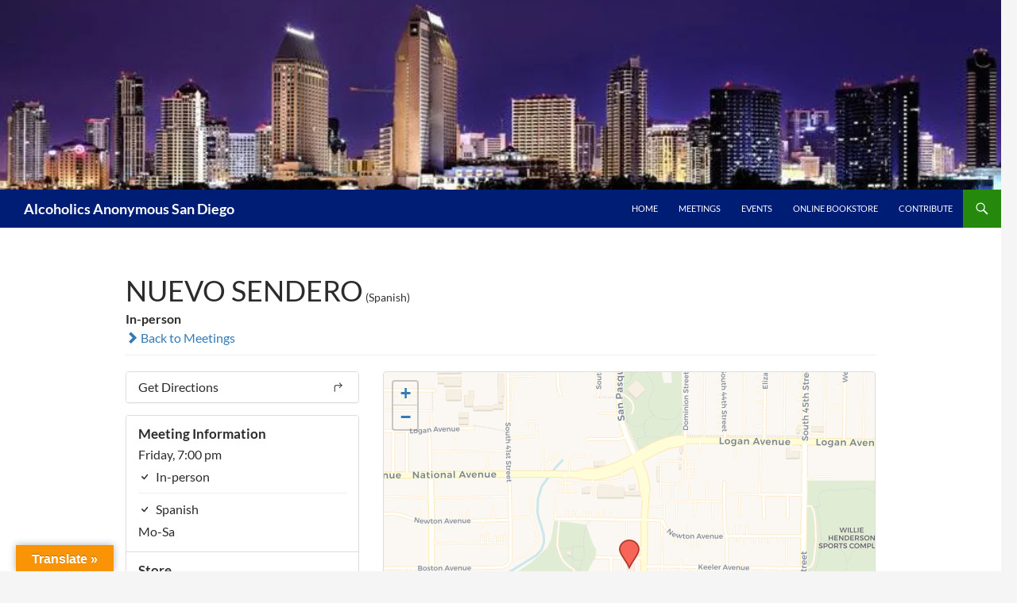

--- FILE ---
content_type: text/html; charset=UTF-8
request_url: https://aasandiego.org/meetings/nuevo-sendero-5/
body_size: 15029
content:
<!DOCTYPE html>
<!--[if IE 7]>
<html class="ie ie7" dir="ltr" lang="en-US" prefix="og: https://ogp.me/ns#">
<![endif]-->
<!--[if IE 8]>
<html class="ie ie8" dir="ltr" lang="en-US" prefix="og: https://ogp.me/ns#">
<![endif]-->
<!--[if !(IE 7) & !(IE 8)]><!-->
<html dir="ltr" lang="en-US" prefix="og: https://ogp.me/ns#">
<!--<![endif]-->
<head>
<meta charset="UTF-8">
<meta name="viewport" content="width=device-width, initial-scale=1.0">
<title>NUEVO SENDERO - Alcoholics Anonymous San Diego</title>
<link rel="profile" href="https://gmpg.org/xfn/11">
<link rel="pingback" href="https://aasandiego.org/xmlrpc.php">
<!--[if lt IE 9]>
<script src="https://aasandiego.org/wp-content/themes/twentyfourteen/js/html5.js?ver=3.7.0"></script>
<![endif]-->
<!-- All in One SEO 4.9.3 - aioseo.com -->
<meta name="description" content="Mo-Sa" />
<meta name="robots" content="max-image-preview:large" />
<meta name="author" content="admin"/>
<meta name="google-site-verification" content="ZE5Vq5oiNWWY6PsqNtoegWt5CQm03HRCkkeWWbgIIA0" />
<link rel="canonical" href="https://aasandiego.org/meetings/nuevo-sendero-5/" />
<meta name="generator" content="All in One SEO (AIOSEO) 4.9.3" />
<meta property="og:locale" content="en_US" />
<meta property="og:site_name" content="Alcoholics Anonymous San Diego -" />
<meta property="og:type" content="article" />
<meta property="og:title" content="NUEVO SENDERO - Alcoholics Anonymous San Diego" />
<meta property="og:description" content="Mo-Sa" />
<meta property="og:url" content="https://aasandiego.org/meetings/nuevo-sendero-5/" />
<meta property="article:published_time" content="2020-11-16T21:03:55+00:00" />
<meta property="article:modified_time" content="2021-04-28T23:52:18+00:00" />
<meta name="twitter:card" content="summary_large_image" />
<meta name="twitter:title" content="NUEVO SENDERO - Alcoholics Anonymous San Diego" />
<meta name="twitter:description" content="Mo-Sa" />
<script type="application/ld+json" class="aioseo-schema">
{"@context":"https:\/\/schema.org","@graph":[{"@type":"BreadcrumbList","@id":"https:\/\/aasandiego.org\/meetings\/nuevo-sendero-5\/#breadcrumblist","itemListElement":[{"@type":"ListItem","@id":"https:\/\/aasandiego.org#listItem","position":1,"name":"Home","item":"https:\/\/aasandiego.org","nextItem":{"@type":"ListItem","@id":"https:\/\/aasandiego.org\/meetings\/#listItem","name":"Meetings"}},{"@type":"ListItem","@id":"https:\/\/aasandiego.org\/meetings\/#listItem","position":2,"name":"Meetings","item":"https:\/\/aasandiego.org\/meetings\/","nextItem":{"@type":"ListItem","@id":"https:\/\/aasandiego.org\/meetings\/nuevo-sendero-5\/#listItem","name":"NUEVO SENDERO"},"previousItem":{"@type":"ListItem","@id":"https:\/\/aasandiego.org#listItem","name":"Home"}},{"@type":"ListItem","@id":"https:\/\/aasandiego.org\/meetings\/nuevo-sendero-5\/#listItem","position":3,"name":"NUEVO SENDERO","previousItem":{"@type":"ListItem","@id":"https:\/\/aasandiego.org\/meetings\/#listItem","name":"Meetings"}}]},{"@type":"Organization","@id":"https:\/\/aasandiego.org\/#organization","name":"Alcoholics Anonymous San Diego","url":"https:\/\/aasandiego.org\/","telephone":"+16192658762"},{"@type":"Person","@id":"https:\/\/aasandiego.org\/author\/admin\/#author","url":"https:\/\/aasandiego.org\/author\/admin\/","name":"admin"},{"@type":"WebPage","@id":"https:\/\/aasandiego.org\/meetings\/nuevo-sendero-5\/#webpage","url":"https:\/\/aasandiego.org\/meetings\/nuevo-sendero-5\/","name":"NUEVO SENDERO - Alcoholics Anonymous San Diego","description":"Mo-Sa","inLanguage":"en-US","isPartOf":{"@id":"https:\/\/aasandiego.org\/#website"},"breadcrumb":{"@id":"https:\/\/aasandiego.org\/meetings\/nuevo-sendero-5\/#breadcrumblist"},"author":{"@id":"https:\/\/aasandiego.org\/author\/admin\/#author"},"creator":{"@id":"https:\/\/aasandiego.org\/author\/admin\/#author"},"datePublished":"2020-11-16T21:03:55-08:00","dateModified":"2021-04-28T16:52:18-07:00"},{"@type":"WebSite","@id":"https:\/\/aasandiego.org\/#website","url":"https:\/\/aasandiego.org\/","name":"Alcoholics Anonymous San Diego","inLanguage":"en-US","publisher":{"@id":"https:\/\/aasandiego.org\/#organization"}}]}
</script>
<!-- All in One SEO -->
<link rel='dns-prefetch' href='//unpkg.com' />
<link rel='dns-prefetch' href='//translate.google.com' />
<link rel='dns-prefetch' href='//stats.wp.com' />
<link rel='preconnect' href='//i0.wp.com' />
<link rel='preconnect' href='//c0.wp.com' />
<link rel="alternate" type="application/rss+xml" title="Alcoholics Anonymous San Diego &raquo; Feed" href="https://aasandiego.org/feed/" />
<link rel="alternate" type="application/rss+xml" title="Alcoholics Anonymous San Diego &raquo; Comments Feed" href="https://aasandiego.org/comments/feed/" />
<link rel="alternate" type="text/calendar" title="Alcoholics Anonymous San Diego &raquo; iCal Feed" href="https://aasandiego.org/events/?ical=1" />
<link rel="alternate" title="oEmbed (JSON)" type="application/json+oembed" href="https://aasandiego.org/wp-json/oembed/1.0/embed?url=https%3A%2F%2Faasandiego.org%2Fmeetings%2Fnuevo-sendero-5%2F" />
<link rel="alternate" title="oEmbed (XML)" type="text/xml+oembed" href="https://aasandiego.org/wp-json/oembed/1.0/embed?url=https%3A%2F%2Faasandiego.org%2Fmeetings%2Fnuevo-sendero-5%2F&#038;format=xml" />
<!-- This site uses the Google Analytics by MonsterInsights plugin v9.11.1 - Using Analytics tracking - https://www.monsterinsights.com/ -->
<!-- Note: MonsterInsights is not currently configured on this site. The site owner needs to authenticate with Google Analytics in the MonsterInsights settings panel. -->
<!-- No tracking code set -->
<!-- / Google Analytics by MonsterInsights -->
<style id='wp-img-auto-sizes-contain-inline-css'>
img:is([sizes=auto i],[sizes^="auto," i]){contain-intrinsic-size:3000px 1500px}
/*# sourceURL=wp-img-auto-sizes-contain-inline-css */
</style>
<link rel='stylesheet' id='twentyfourteen-jetpack-css' href='https://c0.wp.com/p/jetpack/15.4/modules/theme-tools/compat/twentyfourteen.css' media='all' />
<link rel='stylesheet' id='twb-open-sans-css' href='https://fonts.googleapis.com/css?family=Open+Sans%3A300%2C400%2C500%2C600%2C700%2C800&#038;display=swap&#038;ver=6.9' media='all' />
<!-- <link rel='stylesheet' id='twb-global-css' href='https://aasandiego.org/wp-content/plugins/form-maker/booster/assets/css/global.css?ver=1.0.0' media='all' /> -->
<link rel="stylesheet" type="text/css" href="//aasandiego.org/wp-content/cache/wpfc-minified/8j0hmgs4/8aw8l.css" media="all"/>
<link rel='stylesheet' id='leaflet-css' href='https://unpkg.com/leaflet@1.9.4/dist/leaflet.css?ver=1.9.4' media='all' />
<!-- <link rel='stylesheet' id='tsml_public-css' href='https://aasandiego.org/wp-content/plugins/12-step-meeting-list/includes/../assets/css/public.min.css?ver=3.19.9' media='all' /> -->
<link rel="stylesheet" type="text/css" href="//aasandiego.org/wp-content/cache/wpfc-minified/marypfl5/8awa0.css" media="all"/>
<link rel='stylesheet' id='wp-block-library-css' href='https://c0.wp.com/c/6.9/wp-includes/css/dist/block-library/style.min.css' media='all' />
<style id='global-styles-inline-css'>
:root{--wp--preset--aspect-ratio--square: 1;--wp--preset--aspect-ratio--4-3: 4/3;--wp--preset--aspect-ratio--3-4: 3/4;--wp--preset--aspect-ratio--3-2: 3/2;--wp--preset--aspect-ratio--2-3: 2/3;--wp--preset--aspect-ratio--16-9: 16/9;--wp--preset--aspect-ratio--9-16: 9/16;--wp--preset--color--black: #001d75;--wp--preset--color--cyan-bluish-gray: #abb8c3;--wp--preset--color--white: #fff;--wp--preset--color--pale-pink: #f78da7;--wp--preset--color--vivid-red: #cf2e2e;--wp--preset--color--luminous-vivid-orange: #ff6900;--wp--preset--color--luminous-vivid-amber: #fcb900;--wp--preset--color--light-green-cyan: #7bdcb5;--wp--preset--color--vivid-green-cyan: #00d084;--wp--preset--color--pale-cyan-blue: #8ed1fc;--wp--preset--color--vivid-cyan-blue: #0693e3;--wp--preset--color--vivid-purple: #9b51e0;--wp--preset--color--green: #24890d;--wp--preset--color--dark-gray: #2b2b2b;--wp--preset--color--medium-gray: #767676;--wp--preset--color--light-gray: #f5f5f5;--wp--preset--gradient--vivid-cyan-blue-to-vivid-purple: linear-gradient(135deg,rgb(6,147,227) 0%,rgb(155,81,224) 100%);--wp--preset--gradient--light-green-cyan-to-vivid-green-cyan: linear-gradient(135deg,rgb(122,220,180) 0%,rgb(0,208,130) 100%);--wp--preset--gradient--luminous-vivid-amber-to-luminous-vivid-orange: linear-gradient(135deg,rgb(252,185,0) 0%,rgb(255,105,0) 100%);--wp--preset--gradient--luminous-vivid-orange-to-vivid-red: linear-gradient(135deg,rgb(255,105,0) 0%,rgb(207,46,46) 100%);--wp--preset--gradient--very-light-gray-to-cyan-bluish-gray: linear-gradient(135deg,rgb(238,238,238) 0%,rgb(169,184,195) 100%);--wp--preset--gradient--cool-to-warm-spectrum: linear-gradient(135deg,rgb(74,234,220) 0%,rgb(151,120,209) 20%,rgb(207,42,186) 40%,rgb(238,44,130) 60%,rgb(251,105,98) 80%,rgb(254,248,76) 100%);--wp--preset--gradient--blush-light-purple: linear-gradient(135deg,rgb(255,206,236) 0%,rgb(152,150,240) 100%);--wp--preset--gradient--blush-bordeaux: linear-gradient(135deg,rgb(254,205,165) 0%,rgb(254,45,45) 50%,rgb(107,0,62) 100%);--wp--preset--gradient--luminous-dusk: linear-gradient(135deg,rgb(255,203,112) 0%,rgb(199,81,192) 50%,rgb(65,88,208) 100%);--wp--preset--gradient--pale-ocean: linear-gradient(135deg,rgb(255,245,203) 0%,rgb(182,227,212) 50%,rgb(51,167,181) 100%);--wp--preset--gradient--electric-grass: linear-gradient(135deg,rgb(202,248,128) 0%,rgb(113,206,126) 100%);--wp--preset--gradient--midnight: linear-gradient(135deg,rgb(2,3,129) 0%,rgb(40,116,252) 100%);--wp--preset--font-size--small: 13px;--wp--preset--font-size--medium: 20px;--wp--preset--font-size--large: 36px;--wp--preset--font-size--x-large: 42px;--wp--preset--spacing--20: 0.44rem;--wp--preset--spacing--30: 0.67rem;--wp--preset--spacing--40: 1rem;--wp--preset--spacing--50: 1.5rem;--wp--preset--spacing--60: 2.25rem;--wp--preset--spacing--70: 3.38rem;--wp--preset--spacing--80: 5.06rem;--wp--preset--shadow--natural: 6px 6px 9px rgba(0, 0, 0, 0.2);--wp--preset--shadow--deep: 12px 12px 50px rgba(0, 0, 0, 0.4);--wp--preset--shadow--sharp: 6px 6px 0px rgba(0, 0, 0, 0.2);--wp--preset--shadow--outlined: 6px 6px 0px -3px rgb(255, 255, 255), 6px 6px rgb(0, 0, 0);--wp--preset--shadow--crisp: 6px 6px 0px rgb(0, 0, 0);}:where(.is-layout-flex){gap: 0.5em;}:where(.is-layout-grid){gap: 0.5em;}body .is-layout-flex{display: flex;}.is-layout-flex{flex-wrap: wrap;align-items: center;}.is-layout-flex > :is(*, div){margin: 0;}body .is-layout-grid{display: grid;}.is-layout-grid > :is(*, div){margin: 0;}:where(.wp-block-columns.is-layout-flex){gap: 2em;}:where(.wp-block-columns.is-layout-grid){gap: 2em;}:where(.wp-block-post-template.is-layout-flex){gap: 1.25em;}:where(.wp-block-post-template.is-layout-grid){gap: 1.25em;}.has-black-color{color: var(--wp--preset--color--black) !important;}.has-cyan-bluish-gray-color{color: var(--wp--preset--color--cyan-bluish-gray) !important;}.has-white-color{color: var(--wp--preset--color--white) !important;}.has-pale-pink-color{color: var(--wp--preset--color--pale-pink) !important;}.has-vivid-red-color{color: var(--wp--preset--color--vivid-red) !important;}.has-luminous-vivid-orange-color{color: var(--wp--preset--color--luminous-vivid-orange) !important;}.has-luminous-vivid-amber-color{color: var(--wp--preset--color--luminous-vivid-amber) !important;}.has-light-green-cyan-color{color: var(--wp--preset--color--light-green-cyan) !important;}.has-vivid-green-cyan-color{color: var(--wp--preset--color--vivid-green-cyan) !important;}.has-pale-cyan-blue-color{color: var(--wp--preset--color--pale-cyan-blue) !important;}.has-vivid-cyan-blue-color{color: var(--wp--preset--color--vivid-cyan-blue) !important;}.has-vivid-purple-color{color: var(--wp--preset--color--vivid-purple) !important;}.has-black-background-color{background-color: var(--wp--preset--color--black) !important;}.has-cyan-bluish-gray-background-color{background-color: var(--wp--preset--color--cyan-bluish-gray) !important;}.has-white-background-color{background-color: var(--wp--preset--color--white) !important;}.has-pale-pink-background-color{background-color: var(--wp--preset--color--pale-pink) !important;}.has-vivid-red-background-color{background-color: var(--wp--preset--color--vivid-red) !important;}.has-luminous-vivid-orange-background-color{background-color: var(--wp--preset--color--luminous-vivid-orange) !important;}.has-luminous-vivid-amber-background-color{background-color: var(--wp--preset--color--luminous-vivid-amber) !important;}.has-light-green-cyan-background-color{background-color: var(--wp--preset--color--light-green-cyan) !important;}.has-vivid-green-cyan-background-color{background-color: var(--wp--preset--color--vivid-green-cyan) !important;}.has-pale-cyan-blue-background-color{background-color: var(--wp--preset--color--pale-cyan-blue) !important;}.has-vivid-cyan-blue-background-color{background-color: var(--wp--preset--color--vivid-cyan-blue) !important;}.has-vivid-purple-background-color{background-color: var(--wp--preset--color--vivid-purple) !important;}.has-black-border-color{border-color: var(--wp--preset--color--black) !important;}.has-cyan-bluish-gray-border-color{border-color: var(--wp--preset--color--cyan-bluish-gray) !important;}.has-white-border-color{border-color: var(--wp--preset--color--white) !important;}.has-pale-pink-border-color{border-color: var(--wp--preset--color--pale-pink) !important;}.has-vivid-red-border-color{border-color: var(--wp--preset--color--vivid-red) !important;}.has-luminous-vivid-orange-border-color{border-color: var(--wp--preset--color--luminous-vivid-orange) !important;}.has-luminous-vivid-amber-border-color{border-color: var(--wp--preset--color--luminous-vivid-amber) !important;}.has-light-green-cyan-border-color{border-color: var(--wp--preset--color--light-green-cyan) !important;}.has-vivid-green-cyan-border-color{border-color: var(--wp--preset--color--vivid-green-cyan) !important;}.has-pale-cyan-blue-border-color{border-color: var(--wp--preset--color--pale-cyan-blue) !important;}.has-vivid-cyan-blue-border-color{border-color: var(--wp--preset--color--vivid-cyan-blue) !important;}.has-vivid-purple-border-color{border-color: var(--wp--preset--color--vivid-purple) !important;}.has-vivid-cyan-blue-to-vivid-purple-gradient-background{background: var(--wp--preset--gradient--vivid-cyan-blue-to-vivid-purple) !important;}.has-light-green-cyan-to-vivid-green-cyan-gradient-background{background: var(--wp--preset--gradient--light-green-cyan-to-vivid-green-cyan) !important;}.has-luminous-vivid-amber-to-luminous-vivid-orange-gradient-background{background: var(--wp--preset--gradient--luminous-vivid-amber-to-luminous-vivid-orange) !important;}.has-luminous-vivid-orange-to-vivid-red-gradient-background{background: var(--wp--preset--gradient--luminous-vivid-orange-to-vivid-red) !important;}.has-very-light-gray-to-cyan-bluish-gray-gradient-background{background: var(--wp--preset--gradient--very-light-gray-to-cyan-bluish-gray) !important;}.has-cool-to-warm-spectrum-gradient-background{background: var(--wp--preset--gradient--cool-to-warm-spectrum) !important;}.has-blush-light-purple-gradient-background{background: var(--wp--preset--gradient--blush-light-purple) !important;}.has-blush-bordeaux-gradient-background{background: var(--wp--preset--gradient--blush-bordeaux) !important;}.has-luminous-dusk-gradient-background{background: var(--wp--preset--gradient--luminous-dusk) !important;}.has-pale-ocean-gradient-background{background: var(--wp--preset--gradient--pale-ocean) !important;}.has-electric-grass-gradient-background{background: var(--wp--preset--gradient--electric-grass) !important;}.has-midnight-gradient-background{background: var(--wp--preset--gradient--midnight) !important;}.has-small-font-size{font-size: var(--wp--preset--font-size--small) !important;}.has-medium-font-size{font-size: var(--wp--preset--font-size--medium) !important;}.has-large-font-size{font-size: var(--wp--preset--font-size--large) !important;}.has-x-large-font-size{font-size: var(--wp--preset--font-size--x-large) !important;}
/*# sourceURL=global-styles-inline-css */
</style>
<style id='classic-theme-styles-inline-css'>
/*! This file is auto-generated */
.wp-block-button__link{color:#fff;background-color:#32373c;border-radius:9999px;box-shadow:none;text-decoration:none;padding:calc(.667em + 2px) calc(1.333em + 2px);font-size:1.125em}.wp-block-file__button{background:#32373c;color:#fff;text-decoration:none}
/*# sourceURL=/wp-includes/css/classic-themes.min.css */
</style>
<!-- <link rel='stylesheet' id='google-language-translator-css' href='https://aasandiego.org/wp-content/plugins/google-language-translator/css/style.css?ver=6.0.20' media='' /> -->
<!-- <link rel='stylesheet' id='glt-toolbar-styles-css' href='https://aasandiego.org/wp-content/plugins/google-language-translator/css/toolbar.css?ver=6.0.20' media='' /> -->
<link rel="stylesheet" type="text/css" href="//aasandiego.org/wp-content/cache/wpfc-minified/13n3uv5w/e17sq.css" media="all"/>
<link rel='stylesheet' id='dashicons-css' href='https://c0.wp.com/c/6.9/wp-includes/css/dashicons.min.css' media='all' />
<!-- <link rel='stylesheet' id='upwpforms-frontend-css' href='https://aasandiego.org/wp-content/plugins/upload-fields-for-wpforms/assets/css/frontend.css?ver=1.0.2' media='all' /> -->
<link rel="stylesheet" type="text/css" href="//aasandiego.org/wp-content/cache/wpfc-minified/fonsgffs/8aw8l.css" media="all"/>
<link rel='stylesheet' id='genericons-css' href='https://c0.wp.com/p/jetpack/15.4/_inc/genericons/genericons/genericons.css' media='all' />
<!-- <link rel='stylesheet' id='chld_thm_cfg_parent-css' href='https://aasandiego.org/wp-content/themes/twentyfourteen/style.css?ver=6.9' media='all' /> -->
<!-- <link rel='stylesheet' id='twentyfourteen-lato-css' href='https://aasandiego.org/wp-content/themes/twentyfourteen/fonts/font-lato.css?ver=20230328' media='all' /> -->
<!-- <link rel='stylesheet' id='twentyfourteen-style-css' href='https://aasandiego.org/wp-content/themes/twentyfourteen-child/style.css?ver=2.9.1608068451' media='all' /> -->
<!-- <link rel='stylesheet' id='twentyfourteen-block-style-css' href='https://aasandiego.org/wp-content/themes/twentyfourteen/css/blocks.css?ver=20250715' media='all' /> -->
<!-- <link rel='stylesheet' id='tablepress-default-css' href='https://aasandiego.org/wp-content/plugins/tablepress/css/build/default.css?ver=3.2.6' media='all' /> -->
<link rel="stylesheet" type="text/css" href="//aasandiego.org/wp-content/cache/wpfc-minified/qvkb45lf/5t7lc.css" media="all"/>
<script src="https://c0.wp.com/c/6.9/wp-includes/js/jquery/jquery.min.js" id="jquery-core-js"></script>
<script src="https://c0.wp.com/c/6.9/wp-includes/js/jquery/jquery-migrate.min.js" id="jquery-migrate-js"></script>
<script src='//aasandiego.org/wp-content/cache/wpfc-minified/l11631sq/8aw8l.js' type="text/javascript"></script>
<!-- <script src="https://aasandiego.org/wp-content/plugins/form-maker/booster/assets/js/circle-progress.js?ver=1.2.2" id="twb-circle-js"></script> -->
<script id="twb-global-js-extra">
var twb = {"nonce":"46ca6287a7","ajax_url":"https://aasandiego.org/wp-admin/admin-ajax.php","plugin_url":"https://aasandiego.org/wp-content/plugins/form-maker/booster","href":"https://aasandiego.org/wp-admin/admin.php?page=twb_form-maker"};
var twb = {"nonce":"46ca6287a7","ajax_url":"https://aasandiego.org/wp-admin/admin-ajax.php","plugin_url":"https://aasandiego.org/wp-content/plugins/form-maker/booster","href":"https://aasandiego.org/wp-admin/admin.php?page=twb_form-maker"};
//# sourceURL=twb-global-js-extra
</script>
<script src='//aasandiego.org/wp-content/cache/wpfc-minified/2za9llyg/8aw8l.js' type="text/javascript"></script>
<!-- <script src="https://aasandiego.org/wp-content/plugins/form-maker/booster/assets/js/global.js?ver=1.0.0" id="twb-global-js"></script> -->
<script src="https://c0.wp.com/c/6.9/wp-includes/js/plupload/moxie.min.js" id="moxiejs-js"></script>
<script src="https://c0.wp.com/c/6.9/wp-includes/js/plupload/plupload.min.js" id="plupload-js"></script>
<script src='//aasandiego.org/wp-content/cache/wpfc-minified/kxapfzpi/8aw8l.js' type="text/javascript"></script>
<!-- <script src="https://aasandiego.org/wp-content/themes/twentyfourteen/js/functions.js?ver=20230526" id="twentyfourteen-script-js" defer data-wp-strategy="defer"></script> -->
<link rel="https://api.w.org/" href="https://aasandiego.org/wp-json/" /><link rel="EditURI" type="application/rsd+xml" title="RSD" href="https://aasandiego.org/xmlrpc.php?rsd" />
<meta name="generator" content="WordPress 6.9" />
<link rel='shortlink' href='https://aasandiego.org/?p=3564' />
<meta name="12_step_meeting_list" content="3.19.9">
<link rel="alternate" type="application/json" title="Meetings Feed" href="https://aasandiego.org/wp-admin/admin-ajax.php?action=meetings">
<style id="fourteen-colors" type="text/css">/* Custom Contrast Color */
.site:before,
#secondary,
.site-header,
.site-footer,
.menu-toggle,
.featured-content,
.featured-content .entry-header,
.slider-direction-nav a,
.ie8 .featured-content,
.ie8 .site:before,
.has-black-background-color {
background-color: #001d75;
}
.has-black-color {
color: #001d75;
}
.grid .featured-content .entry-header,
.ie8 .grid .featured-content .entry-header {
border-color: #001d75;
}
.slider-control-paging a:before {
background-color: rgba(255,255,255,.33);
}
.hentry .mejs-mediaelement,
.widget .mejs-mediaelement,
.hentry .mejs-container .mejs-controls,
.widget .mejs-container .mejs-controls {
background: #001d75;
}
/* Player controls need separation from the contrast background */
.primary-sidebar .mejs-controls,
.site-footer .mejs-controls {
border: 1px solid;
}
.content-sidebar .widget_twentyfourteen_ephemera .widget-title:before {
background: #001d75;
}
.paging-navigation,
.content-sidebar .widget .widget-title {
border-top-color: #001d75;
}
.content-sidebar .widget .widget-title, 
.content-sidebar .widget .widget-title a,
.paging-navigation,
.paging-navigation a:hover,
.paging-navigation a {
color: #001d75;
}
/* Override the site title color option with an over-qualified selector, as the option is hidden. */
h1.site-title a {
color: #fff;
}
.menu-toggle:active,
.menu-toggle:focus,
.menu-toggle:hover {
background-color: #4461b9;
}</style><style>p.hello{font-size:12px;color:darkgray;}#google_language_translator,#flags{text-align:left;}#google_language_translator{clear:both;}#flags{width:165px;}#flags a{display:inline-block;margin-right:2px;}#google_language_translator{width:auto!important;}div.skiptranslate.goog-te-gadget{display:inline!important;}.goog-tooltip{display: none!important;}.goog-tooltip:hover{display: none!important;}.goog-text-highlight{background-color:transparent!important;border:none!important;box-shadow:none!important;}#google_language_translator select.goog-te-combo{color:#32373c;}#google_language_translator{color:transparent;}body{top:0px!important;}#goog-gt-{display:none!important;}font font{background-color:transparent!important;box-shadow:none!important;position:initial!important;}#glt-translate-trigger{left:20px;right:auto;}#glt-translate-trigger > span{color:#ffffff;}#glt-translate-trigger{background:#f89406;}.goog-te-gadget .goog-te-combo{width:100%;}</style><meta name="tec-api-version" content="v1"><meta name="tec-api-origin" content="https://aasandiego.org"><link rel="alternate" href="https://aasandiego.org/wp-json/tribe/events/v1/" />	<style>img#wpstats{display:none}</style>
<style id="wp-custom-css">
figure .embed-container > div {padding-top: 0 !important;}
</style>
<!-- <link rel='stylesheet' id='wpforms-layout-css' href='https://aasandiego.org/wp-content/plugins/wpforms/assets/pro/css/fields/layout.min.css?ver=1.9.8.7' media='all' /> -->
<link rel="stylesheet" type="text/css" href="//aasandiego.org/wp-content/cache/wpfc-minified/e6forain/8aw8l.css" media="all"/>
<!-- <link rel='stylesheet' id='wpforms-layout-screen-big-css' href='https://aasandiego.org/wp-content/plugins/wpforms/assets/pro/css/fields/layout-screen-big.min.css?ver=1.9.8.7' media='(min-width: 601px)' /> -->
<link rel="stylesheet" type="text/css" href="//aasandiego.org/wp-content/cache/wpfc-minified/e5dv0ifr/8aw8l.css" media="(min-width: 601px)"/>
<!-- <link rel='stylesheet' id='wpforms-layout-screen-small-css' href='https://aasandiego.org/wp-content/plugins/wpforms/assets/pro/css/fields/layout-screen-small.min.css?ver=1.9.8.7' media='(max-width: 600px)' /> -->
<link rel="stylesheet" type="text/css" href="//aasandiego.org/wp-content/cache/wpfc-minified/kay62mpj/8aw8l.css" media="(max-width: 600px)"/>
<!-- <link rel='stylesheet' id='wpforms-repeater-css' href='https://aasandiego.org/wp-content/plugins/wpforms/assets/pro/css/fields/repeater.min.css?ver=1.9.8.7' media='all' /> -->
<!-- <link rel='stylesheet' id='wpforms-content-frontend-css' href='https://aasandiego.org/wp-content/plugins/wpforms/assets/pro/css/fields/content/frontend.min.css?ver=1.9.8.7' media='all' /> -->
<!-- <link rel='stylesheet' id='wpforms-dropzone-css' href='https://aasandiego.org/wp-content/plugins/wpforms/assets/pro/css/dropzone.min.css?ver=5.9.3' media='all' /> -->
<!-- <link rel='stylesheet' id='wpforms-smart-phone-field-css' href='https://aasandiego.org/wp-content/plugins/wpforms/assets/pro/css/fields/phone/intl-tel-input.min.css?ver=25.11.3' media='all' /> -->
<!-- <link rel='stylesheet' id='wpforms-password-field-css' href='https://aasandiego.org/wp-content/plugins/wpforms/assets/pro/css/fields/password.min.css?ver=1.9.8.7' media='all' /> -->
<!-- <link rel='stylesheet' id='wpforms-modal-views-css' href='https://aasandiego.org/wp-content/plugins/wpforms/assets/pro/css/fields/richtext/modal-views.min.css?ver=1.9.8.7' media='all' /> -->
<!-- <link rel='stylesheet' id='wpforms-editor-buttons-css' href='https://aasandiego.org/wp-includes/css/editor.min.css?ver=6.9' media='all' /> -->
<!-- <link rel='stylesheet' id='wpforms-richtext-frontend-full-css' href='https://aasandiego.org/wp-content/plugins/wpforms/assets/pro/css/fields/richtext/frontend-full.min.css?ver=1.9.8.7' media='all' /> -->
<!-- <link rel='stylesheet' id='wpforms-choicesjs-css' href='https://aasandiego.org/wp-content/plugins/wpforms/assets/css/choices.min.css?ver=10.2.0' media='all' /> -->
<!-- <link rel='stylesheet' id='wpforms-modern-full-css' href='https://aasandiego.org/wp-content/plugins/wpforms/assets/css/frontend/modern/wpforms-full.min.css?ver=1.9.8.7' media='all' /> -->
<link rel="stylesheet" type="text/css" href="//aasandiego.org/wp-content/cache/wpfc-minified/dhay650l/c1ji0.css" media="all"/>
<style id='wpforms-modern-full-inline-css'>
:root {
--wpforms-field-border-radius: 3px;
--wpforms-field-border-style: solid;
--wpforms-field-border-size: 1px;
--wpforms-field-background-color: #ffffff;
--wpforms-field-border-color: rgba( 0, 0, 0, 0.25 );
--wpforms-field-border-color-spare: rgba( 0, 0, 0, 0.25 );
--wpforms-field-text-color: rgba( 0, 0, 0, 0.7 );
--wpforms-field-menu-color: #ffffff;
--wpforms-label-color: rgba( 0, 0, 0, 0.85 );
--wpforms-label-sublabel-color: rgba( 0, 0, 0, 0.55 );
--wpforms-label-error-color: #d63637;
--wpforms-button-border-radius: 3px;
--wpforms-button-border-style: none;
--wpforms-button-border-size: 1px;
--wpforms-button-background-color: #066aab;
--wpforms-button-border-color: #066aab;
--wpforms-button-text-color: #ffffff;
--wpforms-page-break-color: #066aab;
--wpforms-background-image: none;
--wpforms-background-position: center center;
--wpforms-background-repeat: no-repeat;
--wpforms-background-size: cover;
--wpforms-background-width: 100px;
--wpforms-background-height: 100px;
--wpforms-background-color: rgba( 0, 0, 0, 0 );
--wpforms-background-url: none;
--wpforms-container-padding: 0px;
--wpforms-container-border-style: none;
--wpforms-container-border-width: 1px;
--wpforms-container-border-color: #000000;
--wpforms-container-border-radius: 3px;
--wpforms-field-size-input-height: 43px;
--wpforms-field-size-input-spacing: 15px;
--wpforms-field-size-font-size: 16px;
--wpforms-field-size-line-height: 19px;
--wpforms-field-size-padding-h: 14px;
--wpforms-field-size-checkbox-size: 16px;
--wpforms-field-size-sublabel-spacing: 5px;
--wpforms-field-size-icon-size: 1;
--wpforms-label-size-font-size: 16px;
--wpforms-label-size-line-height: 19px;
--wpforms-label-size-sublabel-font-size: 14px;
--wpforms-label-size-sublabel-line-height: 17px;
--wpforms-button-size-font-size: 17px;
--wpforms-button-size-height: 41px;
--wpforms-button-size-padding-h: 15px;
--wpforms-button-size-margin-top: 10px;
--wpforms-container-shadow-size-box-shadow: none;
}
/*# sourceURL=wpforms-modern-full-inline-css */
</style>
<!-- <link rel='stylesheet' id='wpforms-jquery-timepicker-css' href='https://aasandiego.org/wp-content/plugins/wpforms/assets/lib/jquery.timepicker/jquery.timepicker.min.css?ver=1.11.5' media='all' /> -->
<!-- <link rel='stylesheet' id='wpforms-flatpickr-css' href='https://aasandiego.org/wp-content/plugins/wpforms/assets/lib/flatpickr/flatpickr.min.css?ver=4.6.9' media='all' /> -->
<!-- <link rel='stylesheet' id='wpforms-pro-modern-full-css' href='https://aasandiego.org/wp-content/plugins/wpforms/assets/pro/css/frontend/modern/wpforms-full.min.css?ver=1.9.8.7' media='all' /> -->
<link rel="stylesheet" type="text/css" href="//aasandiego.org/wp-content/cache/wpfc-minified/zakl1bx/8aw8l.css" media="all"/>
</head>
<body class="wp-singular tsml_meeting-template-default single single-tsml_meeting postid-3564 wp-embed-responsive wp-theme-twentyfourteen wp-child-theme-twentyfourteen-child tribe-no-js header-image footer-widgets singular twentyfourteen tsml tsml-detail tsml-meeting tsml-type-s attendance-in_person address-specific">
<a class="screen-reader-text skip-link" href="#content">
Skip to content</a>
<div id="page" class="hfeed site">
<div id="site-header">
<a href="https://aasandiego.org/" rel="home" >
<img src="https://aasandiego.org/wp-content/uploads/2021/04/cropped-sd-tour-1.jpg" width="1260" height="239" alt="Alcoholics Anonymous San Diego" srcset="https://i0.wp.com/aasandiego.org/wp-content/uploads/2021/04/cropped-sd-tour-1.jpg?w=1260&amp;ssl=1 1260w, https://i0.wp.com/aasandiego.org/wp-content/uploads/2021/04/cropped-sd-tour-1.jpg?resize=300%2C57&amp;ssl=1 300w, https://i0.wp.com/aasandiego.org/wp-content/uploads/2021/04/cropped-sd-tour-1.jpg?resize=1024%2C194&amp;ssl=1 1024w, https://i0.wp.com/aasandiego.org/wp-content/uploads/2021/04/cropped-sd-tour-1.jpg?resize=768%2C146&amp;ssl=1 768w, https://i0.wp.com/aasandiego.org/wp-content/uploads/2021/04/cropped-sd-tour-1.jpg?w=948&amp;ssl=1 948w" sizes="(max-width: 1260px) 100vw, 1260px" decoding="async" fetchpriority="high" />		</a>
</div>
<header id="masthead" class="site-header">
<div class="header-main">
<h1 class="site-title"><a href="https://aasandiego.org/" rel="home" >Alcoholics Anonymous San Diego</a></h1>
<div class="search-toggle">
<a href="#search-container" class="screen-reader-text" aria-expanded="false" aria-controls="search-container">
Search				</a>
</div>
<nav id="primary-navigation" class="site-navigation primary-navigation">
<button class="menu-toggle">Primary Menu</button>
<div class="menu-top-menu-container"><ul id="primary-menu" class="nav-menu"><li id="menu-item-5292" class="menu-item menu-item-type-post_type menu-item-object-page menu-item-home menu-item-5292"><a href="https://aasandiego.org/">Home</a></li>
<li id="menu-item-5293" class="menu-item menu-item-type-custom menu-item-object-custom menu-item-5293"><a href="https://aasandiego.org/meetings/">Meetings</a></li>
<li id="menu-item-5295" class="menu-item menu-item-type-custom menu-item-object-custom menu-item-5295"><a href="https://aasandiego.org/events/">Events</a></li>
<li id="menu-item-10202" class="menu-item menu-item-type-custom menu-item-object-custom menu-item-10202"><a href="https://aasandiego.square.site/">Online Bookstore</a></li>
<li id="menu-item-5464" class="menu-item menu-item-type-post_type menu-item-object-page menu-item-5464"><a href="https://aasandiego.org/contribute/">Contribute</a></li>
</ul></div>			</nav>
</div>
<div id="search-container" class="search-box-wrapper hide">
<div class="search-box">
<form role="search" method="get" class="search-form" action="https://aasandiego.org/">
<label>
<span class="screen-reader-text">Search for:</span>
<input type="search" class="search-field" placeholder="Search &hellip;" value="" name="s" />
</label>
<input type="submit" class="search-submit" value="Search" />
</form>			</div>
</div>
</header><!-- #masthead -->
<div id="main" class="site-main">
<div id="tsml">
<div id="meeting" class="container">
<div class="row">
<div class="col-md-10 col-md-offset-1 main">
<div class="page-header">
<h1>
NUEVO SENDERO                    </h1>
<small>
<span class="meeting_types">
(Spanish)
</span>
</small>
<div class="attendance-option">
In-person                    </div>
<a href="https://aasandiego.org/meetings/">
<em class="glyphicon glyphicon-chevron-right"></em>
Back to Meetings                    </a>
</div>
<div class="row">
<div class="col-md-4">
<div class="panel panel-default">
<a class="panel-heading tsml-directions" href="#"
data-latitude="32.6939041"
data-longitude="-117.1028052"
data-location="Store">
<h3 class="panel-title">
Get Directions                                        <span class="panel-title-buttons">
<svg class="icon" viewBox="0 0 16 16" fill="currentColor">
<path
d="M9.896 2.396a.5.5 0 0 0 0 .708l2.647 2.646-2.647 2.646a.5.5 0 1 0 .708.708l3-3a.5.5 0 0 0 0-.708l-3-3a.5.5 0 0 0-.708 0z" />
<path
d="M13.25 5.75a.5.5 0 0 0-.5-.5h-6.5a2.5 2.5 0 0 0-2.5 2.5v5.5a.5.5 0 0 0 1 0v-5.5a1.5 1.5 0 0 1 1.5-1.5h6.5a.5.5 0 0 0 .5-.5z" />
</svg>
</span>
</h3>
</a>
</div>
<div class="panel panel-default">
<ul class="list-group">
<li class="list-group-item meeting-info">
<h3 class="list-group-item-heading">
Meeting Information                                    </h3>
<p class="meeting-time">
Friday, 7:00 pm                                    </p>
<ul class="meeting-types">
<li>
<svg class="icon" viewBox="0 0 16 16" fill="currentColor">
<path
d="M10.97 4.97a.75.75 0 0 1 1.071 1.05l-3.992 4.99a.75.75 0 0 1-1.08.02L4.324 8.384a.75.75 0 1 1 1.06-1.06l2.094 2.093 3.473-4.425a.236.236 0 0 1 .02-.022z" />
</svg>
In-person                                            </li>
<li>
<hr style="margin:10px 0;" />
</li>
<li>
<svg class="icon" viewBox="0 0 16 16" fill="currentColor">
<path
d="M10.97 4.97a.75.75 0 0 1 1.071 1.05l-3.992 4.99a.75.75 0 0 1-1.08.02L4.324 8.384a.75.75 0 1 1 1.06-1.06l2.094 2.093 3.473-4.425a.236.236 0 0 1 .02-.022z" />
</svg>
Spanish                                            </li>
</ul>
<section class="meeting-notes">
<p>Mo-Sa</p>
</section>
</li>
<a href="https://aasandiego.org/locations/store-6/"
class="list-group-item list-group-item-location">
<h3 class="list-group-item-heading notranslate">
Store                                        </h3>
<p class="location-other-meetings">
5 other meetings at this location                                            </p>
<p class="location-address notranslate">
1212 S 43rd St e<br>San Diego, CA 92113                                        </p>
<p class="location-region notranslate">NATIONAL CITY</p>
</a>
<li class="list-group-item list-group-item-updated">
<p class="meeting-updated">
Updated                                        April 28, 2021                                    </p>
</li>
</ul>
</div>
<form id="feedback">
<input type="hidden" name="action" value="tsml_feedback">
<input type="hidden" name="meeting_id" value="3564">
<input type="hidden" id="tsml_nonce" name="tsml_nonce" value="bc3fa5cf73" />                                <div class="panel panel-default panel-expandable">
<div class="panel-heading">
<h3 class="panel-title">
Request a change to this listing                                            <span class="panel-title-buttons">
<span class="glyphicon glyphicon-chevron-left"></span>
</span>
</h3>
</div>
<ul class="list-group">
<li class="list-group-item list-group-item-warning">
Use this form to submit a change to the meeting information above.                                        </li>
<li class="list-group-item list-group-item-form">
<input id="tsml_name" name="tsml_name" type="text" placeholder="Your Name" class="required">                                        </li>
<li class="list-group-item list-group-item-form">
<input id="tsml_email" name="tsml_email" type="email" placeholder="Email Address" class="required email">                                        </li>
<li class="list-group-item list-group-item-form">
<textarea id="tsml_message" name="tsml_message"
placeholder="Message"
class="required"></textarea>
</li>
<li class="list-group-item list-group-item-form">
<button type="submit">
Submit                                            </button>
</li>
</ul>
</div>
</form>
</div>
<div class="col-md-8">
<div id="map" class="panel panel-default"></div>
</div>
</div>
</div>
</div>
</div>
</div>

</div><!-- #main -->
<footer id="colophon" class="site-footer">
<div id="supplementary">
<div id="footer-sidebar" class="footer-sidebar widget-area" role="complementary">
<aside id="text-2" class="widget widget_text">			<div class="textwidget"><p><b><span style="font-family: Verdana; font-size: medium;">9:30 AM to 5:30 PM M-F<br />
9:00 AM to 1:00 PM Sat<br />
Closed Sunday</span></b></p>
<p><b><span style="font-family: Verdana; font-size: medium;">24-Hour Telephone (619)265-8762</span></b></p>
<p><b><span style="font-family: Verdana; font-size: medium;">San Diego Central Office<br />
<a href="http://maps.google.com/maps?q=7075+Mission+Gorge+Road,+San+Diego,+CA,+92120" target="_blank" rel="noopener">7075 Mission Gorge Road, Suite B</a><br />
San Diego, CA 92120</span></b></p>
</div>
</aside>	</div><!-- #footer-sidebar -->
</div><!-- #supplementary -->
<div class="site-info">
<a href="https://wordpress.org/" class="imprint">
Proudly powered by WordPress				</a>
</div><!-- .site-info -->
</footer><!-- #colophon -->
</div><!-- #page -->
<script type="speculationrules">
{"prefetch":[{"source":"document","where":{"and":[{"href_matches":"/*"},{"not":{"href_matches":["/wp-*.php","/wp-admin/*","/wp-content/uploads/*","/wp-content/*","/wp-content/plugins/*","/wp-content/themes/twentyfourteen-child/*","/wp-content/themes/twentyfourteen/*","/*\\?(.+)"]}},{"not":{"selector_matches":"a[rel~=\"nofollow\"]"}},{"not":{"selector_matches":".no-prefetch, .no-prefetch a"}}]},"eagerness":"conservative"}]}
</script>
<div id="glt-translate-trigger"><span class="translate">Translate »</span></div><div id="glt-toolbar"></div><div id="flags" style="display:none" class="size18"><ul id="sortable" class="ui-sortable"><li id="English"><a href="#" title="English" class="nturl notranslate en flag united-states"></a></li><li id="Spanish"><a href="#" title="Spanish" class="nturl notranslate es flag mexico"></a></li></ul></div><div id='glt-footer'><div id="google_language_translator" class="default-language-en"></div></div><script>function GoogleLanguageTranslatorInit() { new google.translate.TranslateElement({pageLanguage: 'en', includedLanguages:'en,es', autoDisplay: false}, 'google_language_translator');}</script>		<script>
( function ( body ) {
'use strict';
body.className = body.className.replace( /\btribe-no-js\b/, 'tribe-js' );
} )( document.body );
</script>
<script> /* <![CDATA[ */var tribe_l10n_datatables = {"aria":{"sort_ascending":": activate to sort column ascending","sort_descending":": activate to sort column descending"},"length_menu":"Show _MENU_ entries","empty_table":"No data available in table","info":"Showing _START_ to _END_ of _TOTAL_ entries","info_empty":"Showing 0 to 0 of 0 entries","info_filtered":"(filtered from _MAX_ total entries)","zero_records":"No matching records found","search":"Search:","all_selected_text":"All items on this page were selected. ","select_all_link":"Select all pages","clear_selection":"Clear Selection.","pagination":{"all":"All","next":"Next","previous":"Previous"},"select":{"rows":{"0":"","_":": Selected %d rows","1":": Selected 1 row"}},"datepicker":{"dayNames":["Sunday","Monday","Tuesday","Wednesday","Thursday","Friday","Saturday"],"dayNamesShort":["Sun","Mon","Tue","Wed","Thu","Fri","Sat"],"dayNamesMin":["S","M","T","W","T","F","S"],"monthNames":["January","February","March","April","May","June","July","August","September","October","November","December"],"monthNamesShort":["January","February","March","April","May","June","July","August","September","October","November","December"],"monthNamesMin":["Jan","Feb","Mar","Apr","May","Jun","Jul","Aug","Sep","Oct","Nov","Dec"],"nextText":"Next","prevText":"Prev","currentText":"Today","closeText":"Done","today":"Today","clear":"Clear"}};/* ]]> */ </script><script src="https://unpkg.com/leaflet@1.9.4/dist/leaflet.js?ver=1.9.4" id="leaflet-js"></script>
<script src="https://aasandiego.org/wp-content/plugins/12-step-meeting-list/includes/../assets/js/jquery.validate.min.js?ver=3.19.9" id="jquery_validate-js"></script>
<script id="tsml_public-js-extra">
var tsml = {"ajaxurl":"https://aasandiego.org/wp-admin/admin-ajax.php","columns":["time","distance","name","location_group","address","region","district","types"],"days":["Sunday","Monday","Tuesday","Wednesday","Thursday","Friday","Saturday"],"debug":"","defaults":{"distance":2,"time":null,"region":null,"district":null,"day":4,"type":null,"mode":"search","query":null,"view":"list","attendance_option":null},"distance_units":"mi","flags":["M","W","S"],"nonce":"bc3fa5cf73","program":"AA","street_only":"1","strings":{"appointment":"Appointment","data_error":"Got an improper response from the server, try refreshing the page.","email_not_sent":"Email was not sent.","loc_empty":"Enter a location in the field above.","loc_error":"Google could not find that location.","loc_thinking":"Looking up address\u2026","geo_error":"There was an error getting your location.","geo_error_browser":"Your browser does not appear to support geolocation.","geo_thinking":"Finding you\u2026","groups":"Groups","locations":"Locations","meetings":"Meetings","men":"Men","no_meetings":"No meetings were found matching the selected criteria.","regions":"Regions","women":"Women"},"types":{"11":"11th Step Meditation","12x12":"12 Steps & 12 Traditions","AF":"Afrikaans","ASL":"American Sign Language","AM":"Amharic","AR":"Arabic","ABSI":"As Bill Sees It","BA":"Babysitting Available","B":"Big Book","H":"Birthday","BI":"Bisexual","BRK":"Breakfast","BG":"Bulgarian","CAN":"Candlelight","CF":"Child-Friendly","C":"Closed","XYZ":"Concepts","AL-AN":"Concurrent with Al-Anon","AL":"Concurrent with Alateen","HR":"Croatian","XT":"Cross Talk Permitted","DR":"Daily Reflections","DA":"Danish","DB":"Digital Basket","D":"Discussion","DD":"Dual Diagnosis","NL":"Dutch","EN":"English","FI":"Finnish","FF":"Fragrance Free","FR":"French","G":"Gay","KA":"Georgian","DE":"German","GR":"Grapevine","EL":"Greek","HE":"Hebrew","HI":"Hindi","HU":"Hungarian","IS":"Icelandic","NDG":"Indigenous","ITA":"Italian","JA":"Japanese","KOR":"Korean","LGBTQ":"LGBTQ","L":"Lesbian","LIT":"Literature","LT":"Lithuanian","LS":"Living Sober","TC":"Location Temporarily Closed","ML":"Malayalam","MT":"Maltese","MED":"Meditation","M":"Men","N":"Native American","NE":"Nepali","BE":"Newcomer","NB":"Non-Binary","NO":"Norwegian","ONL":"Online Meeting","O":"Open","OUT":"Outdoor","POC":"People of Color","FA":"Persian","POL":"Polish","POR":"Portuguese","P":"Professionals","POA":"Proof of Attendance","PUN":"Punjabi","RUS":"Russian","A":"Secular","SEN":"Seniors","SK":"Slovak","SL":"Slovenian","SM":"Smoking Permitted","S":"Spanish","SP":"Speaker","ST":"Step Study","SV":"Swedish","TL":"Tagalog","TH":"Thai","TR":"Tradition Study","T":"Transgender","TUR":"Turkish","UK":"Ukrainian","X":"Wheelchair Access","XB":"Wheelchair-Accessible Bathroom","W":"Women","Y":"Young People"},"meeting_id":"3564"};
var tsml_map = {"directions":"Directions","directions_url":"https://maps.google.com/maps/dir/?api=1&destination=32.6939041%2C-117.1028052","formatted_address":"1212 S 43rd St e, San Diego, CA 92113, USA","approximate":"no","latitude":"32.6939041","location":"Store","location_id":"7182","location_url":"https://aasandiego.org/locations/store-6/","longitude":"-117.1028052"};
//# sourceURL=tsml_public-js-extra
</script>
<script src="https://aasandiego.org/wp-content/plugins/12-step-meeting-list/includes/../assets/js/public.min.js?ver=3.19.9" id="tsml_public-js"></script>
<script src="https://c0.wp.com/c/6.9/wp-includes/js/jquery/ui/core.min.js" id="jquery-ui-core-js"></script>
<script src="https://c0.wp.com/c/6.9/wp-includes/js/jquery/ui/menu.min.js" id="jquery-ui-menu-js"></script>
<script src="https://c0.wp.com/c/6.9/wp-includes/js/dist/dom-ready.min.js" id="wp-dom-ready-js"></script>
<script src="https://c0.wp.com/c/6.9/wp-includes/js/dist/hooks.min.js" id="wp-hooks-js"></script>
<script src="https://c0.wp.com/c/6.9/wp-includes/js/dist/i18n.min.js" id="wp-i18n-js"></script>
<script id="wp-i18n-js-after">
wp.i18n.setLocaleData( { 'text direction\u0004ltr': [ 'ltr' ] } );
//# sourceURL=wp-i18n-js-after
</script>
<script src="https://c0.wp.com/c/6.9/wp-includes/js/dist/a11y.min.js" id="wp-a11y-js"></script>
<script src="https://c0.wp.com/c/6.9/wp-includes/js/jquery/ui/autocomplete.min.js" id="jquery-ui-autocomplete-js"></script>
<script src="https://aasandiego.org/wp-content/plugins/the-events-calendar/common/build/js/user-agent.js?ver=da75d0bdea6dde3898df" id="tec-user-agent-js"></script>
<script src="https://aasandiego.org/wp-content/plugins/google-language-translator/js/scripts.js?ver=6.0.20" id="scripts-js"></script>
<script src="//translate.google.com/translate_a/element.js?cb=GoogleLanguageTranslatorInit" id="scripts-google-js"></script>
<script src='https://aasandiego.org/wp-content/plugins/the-events-calendar/common/build/js/underscore-before.js'></script>
<script src="https://c0.wp.com/c/6.9/wp-includes/js/underscore.min.js" id="underscore-js"></script>
<script src='https://aasandiego.org/wp-content/plugins/the-events-calendar/common/build/js/underscore-after.js'></script>
<script src="https://c0.wp.com/c/6.9/wp-includes/js/backbone.min.js" id="backbone-js"></script>
<script id="wp-util-js-extra">
var _wpUtilSettings = {"ajax":{"url":"/wp-admin/admin-ajax.php"}};
//# sourceURL=wp-util-js-extra
</script>
<script src="https://c0.wp.com/c/6.9/wp-includes/js/wp-util.min.js" id="wp-util-js"></script>
<script src="https://c0.wp.com/c/6.9/wp-includes/js/wp-backbone.min.js" id="wp-backbone-js"></script>
<script id="media-models-js-extra">
var _wpMediaModelsL10n = {"settings":{"ajaxurl":"/wp-admin/admin-ajax.php","post":{"id":0}}};
//# sourceURL=media-models-js-extra
</script>
<script src="https://c0.wp.com/c/6.9/wp-includes/js/media-models.min.js" id="media-models-js"></script>
<script id="wp-plupload-js-extra">
var pluploadL10n = {"queue_limit_exceeded":"You have attempted to queue too many files.","file_exceeds_size_limit":"%s exceeds the maximum upload size for this site.","zero_byte_file":"This file is empty. Please try another.","invalid_filetype":"This file cannot be processed by the web server.","not_an_image":"This file is not an image. Please try another.","image_memory_exceeded":"Memory exceeded. Please try another smaller file.","image_dimensions_exceeded":"This is larger than the maximum size. Please try another.","default_error":"An error occurred in the upload. Please try again later.","missing_upload_url":"There was a configuration error. Please contact the server administrator.","upload_limit_exceeded":"You may only upload 1 file.","http_error":"Unexpected response from the server. The file may have been uploaded successfully. Check in the Media Library or reload the page.","http_error_image":"The server cannot process the image. This can happen if the server is busy or does not have enough resources to complete the task. Uploading a smaller image may help. Suggested maximum size is 2560 pixels.","upload_failed":"Upload failed.","big_upload_failed":"Please try uploading this file with the %1$sbrowser uploader%2$s.","big_upload_queued":"%s exceeds the maximum upload size for the multi-file uploader when used in your browser.","io_error":"IO error.","security_error":"Security error.","file_cancelled":"File canceled.","upload_stopped":"Upload stopped.","dismiss":"Dismiss","crunching":"Crunching\u2026","deleted":"moved to the Trash.","error_uploading":"\u201c%s\u201d has failed to upload.","unsupported_image":"This image cannot be displayed in a web browser. For best results convert it to JPEG before uploading.","noneditable_image":"The web server cannot generate responsive image sizes for this image. Convert it to JPEG or PNG before uploading.","file_url_copied":"The file URL has been copied to your clipboard"};
//# sourceURL=wp-plupload-js-extra
</script>
<script src="https://c0.wp.com/c/6.9/wp-includes/js/plupload/wp-plupload.min.js" id="wp-plupload-js"></script>
<script id="upwpforms-frontend-js-extra">
var upwpforms = {"ajaxUrl":"https://aasandiego.org/wp-admin/admin-ajax.php","pluginUrl":"https://aasandiego.org/wp-content/plugins/upload-fields-for-wpforms","nonce":"7aba308df5"};
//# sourceURL=upwpforms-frontend-js-extra
</script>
<script src="https://aasandiego.org/wp-content/plugins/upload-fields-for-wpforms/assets/js/frontend.js?ver=1.0.2" id="upwpforms-frontend-js"></script>
<script src="https://c0.wp.com/c/6.9/wp-includes/js/imagesloaded.min.js" id="imagesloaded-js"></script>
<script src="https://c0.wp.com/c/6.9/wp-includes/js/masonry.min.js" id="masonry-js"></script>
<script src="https://c0.wp.com/c/6.9/wp-includes/js/jquery/jquery.masonry.min.js" id="jquery-masonry-js"></script>
<script id="jetpack-stats-js-before">
_stq = window._stq || [];
_stq.push([ "view", {"v":"ext","blog":"248128030","post":"3564","tz":"-8","srv":"aasandiego.org","j":"1:15.4"} ]);
_stq.push([ "clickTrackerInit", "248128030", "3564" ]);
//# sourceURL=jetpack-stats-js-before
</script>
<script src="https://stats.wp.com/e-202603.js" id="jetpack-stats-js" defer data-wp-strategy="defer"></script>
<script src="https://aasandiego.org/wp-content/plugins/wpforms/assets/js/frontend/wpforms.min.js?ver=1.9.8.7" id="wpforms-js"></script>
<script id="wpforms-captcha-js-extra">
var wpforms_captcha = {"max":"15","min":"1","cal":["+","*"],"errorMsg":"Incorrect answer."};
var wpforms_captcha = {"max":"15","min":"1","cal":["+","*"],"errorMsg":"Incorrect answer."};
//# sourceURL=wpforms-captcha-js-extra
</script>
<script src="https://aasandiego.org/wp-content/plugins/wpforms/assets/pro/js/frontend/fields/custom-captcha.min.js?ver=1.9.8.7" id="wpforms-captcha-js"></script>
<script src="https://aasandiego.org/wp-content/plugins/wpforms/assets/pro/js/frontend/fields/repeater.min.js?ver=1.9.8.7" id="wpforms-repeater-js"></script>
<script src="https://aasandiego.org/wp-content/plugins/wpforms/assets/pro/js/frontend/conditional-logic-fields.min.js?ver=1.9.8.7" id="wpforms-builder-conditionals-js"></script>
<script id="wpforms-dropzone-js-extra">
var wpforms_file_upload = {"url":"https://aasandiego.org/wp-admin/admin-ajax.php","errors":{"default_error":"Something went wrong, please try again.","file_not_uploaded":"This file was not uploaded.","file_limit":"File uploads exceed the maximum number allowed ({fileLimit}).","file_extension":"File type is not allowed.","file_size":"File exceeds the max size allowed.","post_max_size":"File exceeds the upload limit allowed (512 MB)."},"loading_message":"File upload is in progress. Please submit the form once uploading is completed."};
//# sourceURL=wpforms-dropzone-js-extra
</script>
<script src="https://aasandiego.org/wp-content/plugins/wpforms/assets/pro/lib/dropzone.min.js?ver=5.9.3" id="wpforms-dropzone-js"></script>
<script src="https://aasandiego.org/wp-content/plugins/wpforms/assets/pro/js/frontend/fields/file-upload.es5.min.js?ver=1.9.8.7" id="wpforms-file-upload-js"></script>
<script src="https://aasandiego.org/wp-content/plugins/wpforms/assets/pro/js/frontend/fields/phone.min.js?ver=1.9.8.7" id="wpforms-smart-phone-field-core-js"></script>
<script id="zxcvbn-async-js-extra">
var _zxcvbnSettings = {"src":"https://aasandiego.org/wp-includes/js/zxcvbn.min.js"};
//# sourceURL=zxcvbn-async-js-extra
</script>
<script src="https://c0.wp.com/c/6.9/wp-includes/js/zxcvbn-async.min.js" id="zxcvbn-async-js"></script>
<script id="password-strength-meter-js-extra">
var pwsL10n = {"unknown":"Password strength unknown","short":"Very weak","bad":"Weak","good":"Medium","strong":"Strong","mismatch":"Mismatch"};
//# sourceURL=password-strength-meter-js-extra
</script>
<script src="https://c0.wp.com/c/6.9/wp-admin/js/password-strength-meter.min.js" id="password-strength-meter-js"></script>
<script src="https://aasandiego.org/wp-content/plugins/wpforms/assets/pro/js/frontend/fields/password.min.js?ver=1.9.8.7" id="wpforms-password-field-js"></script>
<script src="https://aasandiego.org/wp-content/plugins/wpforms/assets/pro/lib/jquery.payment.min.js?ver=1.9.8.7" id="wpforms-payment-js"></script>
<script src="https://aasandiego.org/wp-content/plugins/wpforms/assets/pro/js/frontend/fields/richtext.min.js?ver=1.9.8.7" id="wpforms-richtext-field-js"></script>
<script src="https://aasandiego.org/wp-content/plugins/wpforms/assets/pro/js/frontend/iframe.min.js?ver=1.9.8.7" id="wpforms-iframe-js"></script>
<script id="wpforms-choicesjs-js-extra">
var wpforms_choicesjs_config = {"removeItemButton":"1","shouldSort":"","fuseOptions":{"threshold":0.1,"distance":1000},"loadingText":"Loading...","noResultsText":"No results found","noChoicesText":"No choices to choose from","uniqueItemText":"Only unique values can be added","customAddItemText":"Only values matching specific conditions can be added"};
//# sourceURL=wpforms-choicesjs-js-extra
</script>
<script src="https://aasandiego.org/wp-content/plugins/wpforms/assets/lib/choices.min.js?ver=10.2.0" id="wpforms-choicesjs-js"></script>
<script src="https://aasandiego.org/wp-content/plugins/wpforms/assets/lib/jquery.validate.min.js?ver=1.21.0" id="wpforms-validation-js"></script>
<script src="https://aasandiego.org/wp-content/plugins/wpforms/assets/lib/jquery.inputmask.min.js?ver=5.0.9" id="wpforms-maskedinput-js"></script>
<script src="https://aasandiego.org/wp-content/plugins/wpforms/assets/lib/mailcheck.min.js?ver=1.1.2" id="wpforms-mailcheck-js"></script>
<script src="https://aasandiego.org/wp-content/plugins/wpforms/assets/lib/punycode.min.js?ver=1.0.0" id="wpforms-punycode-js"></script>
<script src="https://aasandiego.org/wp-content/plugins/wpforms/assets/js/share/utils.min.js?ver=1.9.8.7" id="wpforms-generic-utils-js"></script>
<script src="https://aasandiego.org/wp-content/plugins/wpforms/assets/js/frontend/wpforms-modern.min.js?ver=1.9.8.7" id="wpforms-modern-js"></script>
<script src="https://aasandiego.org/wp-content/plugins/wpforms/assets/lib/flatpickr/flatpickr.min.js?ver=4.6.9" id="wpforms-flatpickr-js"></script>
<script src="https://aasandiego.org/wp-content/plugins/wpforms/assets/lib/jquery.timepicker/jquery.timepicker.min.js?ver=1.11.5" id="wpforms-jquery-timepicker-js"></script>
<script src="https://aasandiego.org/wp-content/plugins/wpforms/assets/js/frontend/fields/address.min.js?ver=1.9.8.7" id="wpforms-address-field-js"></script>
<script type='text/javascript'>
/* <![CDATA[ */
var wpforms_settings = {"val_required":"This field is required.","val_email":"Please enter a valid email address.","val_email_suggestion":"Did you mean {suggestion}?","val_email_suggestion_title":"Click to accept this suggestion.","val_email_restricted":"This email address is not allowed.","val_number":"Please enter a valid number.","val_number_positive":"Please enter a valid positive number.","val_minimum_price":"Amount entered is less than the required minimum.","val_confirm":"Field values do not match.","val_checklimit":"You have exceeded the number of allowed selections: {#}.","val_limit_characters":"{count} of {limit} max characters.","val_limit_words":"{count} of {limit} max words.","val_min":"Please enter a value greater than or equal to {0}.","val_max":"Please enter a value less than or equal to {0}.","val_recaptcha_fail_msg":"Google reCAPTCHA verification failed, please try again later.","val_turnstile_fail_msg":"Cloudflare Turnstile verification failed, please try again later.","val_inputmask_incomplete":"Please fill out the field in required format.","uuid_cookie":"1","locale":"en","country":"","country_list_label":"Country list","wpforms_plugin_url":"https:\/\/aasandiego.org\/wp-content\/plugins\/wpforms\/","gdpr":"1","ajaxurl":"https:\/\/aasandiego.org\/wp-admin\/admin-ajax.php","mailcheck_enabled":"1","mailcheck_domains":[],"mailcheck_toplevel_domains":["dev"],"is_ssl":"1","currency_code":"USD","currency_thousands":",","currency_decimals":"2","currency_decimal":".","currency_symbol":"$","currency_symbol_pos":"left","val_requiredpayment":"Payment is required.","val_creditcard":"Please enter a valid credit card number.","css_vars":["field-border-radius","field-border-style","field-border-size","field-background-color","field-border-color","field-text-color","field-menu-color","label-color","label-sublabel-color","label-error-color","button-border-radius","button-border-style","button-border-size","button-background-color","button-border-color","button-text-color","page-break-color","background-image","background-position","background-repeat","background-size","background-width","background-height","background-color","background-url","container-padding","container-border-style","container-border-width","container-border-color","container-border-radius","field-size-input-height","field-size-input-spacing","field-size-font-size","field-size-line-height","field-size-padding-h","field-size-checkbox-size","field-size-sublabel-spacing","field-size-icon-size","label-size-font-size","label-size-line-height","label-size-sublabel-font-size","label-size-sublabel-line-height","button-size-font-size","button-size-height","button-size-padding-h","button-size-margin-top","container-shadow-size-box-shadow"],"val_post_max_size":"The total size of the selected files {totalSize} MB exceeds the allowed limit {maxSize} MB.","val_time12h":"Please enter time in 12-hour AM\/PM format (eg 8:45 AM).","val_time24h":"Please enter time in 24-hour format (eg 22:45).","val_time_limit":"Please enter time between {minTime} and {maxTime}.","val_url":"Please enter a valid URL.","val_fileextension":"File type is not allowed.","val_filesize":"File exceeds max size allowed. File was not uploaded.","post_max_size":"536870912","readOnlyDisallowedFields":["captcha","repeater","content","divider","hidden","html","entry-preview","pagebreak","layout","payment-total","gdpr-checkbox"],"isModernMarkupEnabled":"1","formErrorMessagePrefix":"Form error message","errorMessagePrefix":"Error message","submitBtnDisabled":"Submit button is disabled during form submission.","error_updating_token":"Error updating token. Please try again or contact support if the issue persists.","network_error":"Network error or server is unreachable. Check your connection or try again later.","token_cache_lifetime":"86400","hn_data":[],"address_field":{"list_countries_without_states":["GB","DE","CH","NL"]},"val_phone":"Please enter a valid phone number.","val_password_strength":"A stronger password is required. Consider using upper and lower case letters, numbers, and symbols.","entry_preview_iframe_styles":["https:\/\/aasandiego.org\/wp-includes\/js\/tinymce\/skins\/lightgray\/content.min.css?ver=6.9","https:\/\/aasandiego.org\/wp-includes\/css\/dashicons.min.css?ver=6.9","https:\/\/aasandiego.org\/wp-includes\/js\/tinymce\/skins\/wordpress\/wp-content.css?ver=6.9","https:\/\/aasandiego.org\/wp-content\/plugins\/wpforms\/assets\/pro\/css\/fields\/richtext\/editor-content.min.css"],"indicatorStepsPattern":"Step {current} of {total}"}
/* ]]> */
</script>
</body>
</html><!-- WP Fastest Cache file was created in 0.521 seconds, on January 15, 2026 @ 10:00 am -->